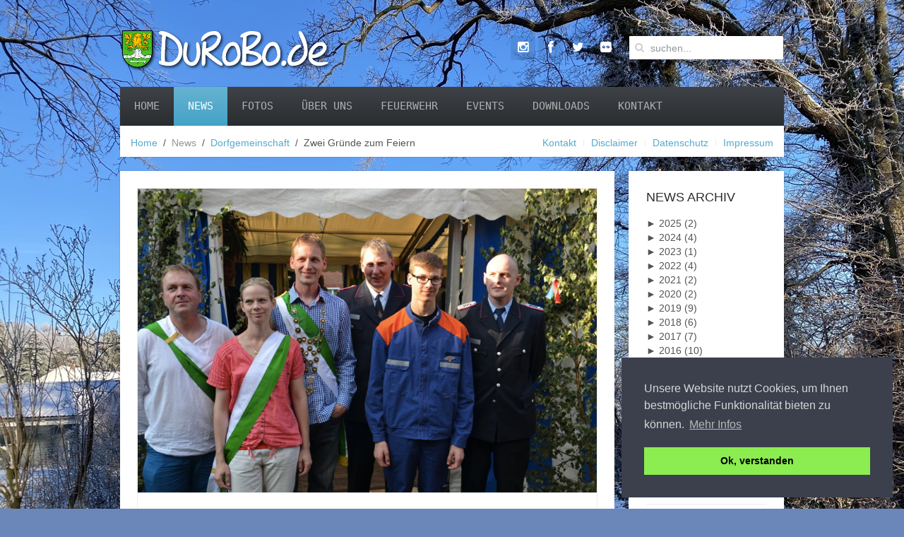

--- FILE ---
content_type: text/html; charset=utf-8
request_url: https://duden-rodenbostel-ibsingen.de/news/dorfgemeinschaft/170-zwei-gruende-zum-feiern
body_size: 9837
content:
<!DOCTYPE HTML>
<html lang="de-de" dir="ltr"  data-config='{"twitter":0,"plusone":0,"facebook":0,"style":"blue"}'>

<head>
<meta charset="utf-8">
<meta http-equiv="X-UA-Compatible" content="IE=edge">
<meta name="viewport" content="width=device-width, initial-scale=1">
  <base href="https://duden-rodenbostel-ibsingen.de/news/dorfgemeinschaft/170-zwei-gruende-zum-feiern" />
  <meta name="keywords" content="Schützenfest, Feuerwehr, Jubiläum, Dorfgemeinschaftshaus, Feuerwehrhaus" />
  <meta name="author" content="Rico Lautenschläger" />
  <title>Duden-Rodenbostel und Ibsingen - Zwei Gründe zum Feiern</title>
  <link href="https://duden-rodenbostel-ibsingen.de/component/search/?Itemid=353&amp;catid=16&amp;id=170&amp;format=opensearch" rel="search" title="Suchen Duden-Rodenbostel und Ibsingen" type="application/opensearchdescription+xml" />
  <link href="/templates/durobo/favicon.ico" rel="shortcut icon" type="image/vnd.microsoft.icon" />
  <link rel="stylesheet" href="/plugins/content/fonticons/assets/css/icomoon.css" type="text/css" />
  <link rel="stylesheet" href="/plugins/content/fonticons/assets/css/font-awesome.css" type="text/css" />
  <link rel="stylesheet" href="/plugins/content/fonticons/assets/css/entypo.css" type="text/css" />
  <link rel="stylesheet" href="/cache/widgetkit/widgetkit-59dd595c.css" type="text/css" />
  <link rel="stylesheet" href="/plugins/system/jcemediabox/css/jcemediabox.css?8cfa64e271ad662672a2c7924b73bad3" type="text/css" />
  <link rel="stylesheet" href="/plugins/system/jcemediabox/themes/standard/css/style.css?4973e4238fac8173c75c7426bd79411a" type="text/css" />
  <link rel="stylesheet" href="https://duden-rodenbostel-ibsingen.de/modules/mod_lca/assets/css/style.css" type="text/css" />
  <link rel="stylesheet" href="https://duden-rodenbostel-ibsingen.de/modules/mod_relateditems_xtd/assets/css/style.css" type="text/css" />
  <link rel="stylesheet" href="https://duden-rodenbostel-ibsingen.de/modules/mod_relateditems_xtd/assets/css/slideout.css" type="text/css" />
  <style type="text/css">
</style>
  <script src="/media/system/js/mootools-core.js" type="text/javascript"></script>
  <script src="/media/system/js/core.js" type="text/javascript"></script>
  <script src="/media/system/js/caption.js" type="text/javascript"></script>
  <script src="https://duden-rodenbostel-ibsingen.de/plugins/content/relateditemsxtd/assets/jquery.min.js" type="text/javascript"></script>
  <script src="/cache/widgetkit/widgetkit-d79615a0.js" type="text/javascript"></script>
  <script src="/plugins/system/jcemediabox/js/jcemediabox.js?528821fdbeff175de3123ff67bae847a" type="text/javascript"></script>
  <script src="/media/system/js/mootools-more.js" type="text/javascript"></script>
  <script src="https://duden-rodenbostel-ibsingen.de/modules/mod_lca/assets/js/lca.js" type="text/javascript"></script>
  <script type="text/javascript">
window.addEvent('load', function() {
				new JCaption('img.caption');
			});jQuery.noConflict();JCEMediaBox.init({popup:{width:"",height:"",legacy:0,lightbox:0,shadowbox:0,resize:1,icons:1,overlay:1,overlayopacity:0.8,overlaycolor:"#000000",fadespeed:500,scalespeed:500,hideobjects:0,scrolling:"fixed",close:2,labels:{'close':'Schließen','next':'Nächstes','previous':'Vorheriges','cancel':'Abbrechen','numbers':'{$current} von {$total}'},cookie_expiry:"",google_viewer:0,pdfjs:0},tooltip:{className:"tooltip",opacity:0.8,speed:150,position:"br",offsets:{x: 16, y: 16}},base:"/",imgpath:"plugins/system/jcemediabox/img",theme:"standard",themecustom:"",themepath:"plugins/system/jcemediabox/themes"});;LCA_IMG_EXPAND = "https://duden-rodenbostel-ibsingen.de/modules/mod_lca/assets/img/expand.png";
				LCA_IMG_COLLAPSE = "https://duden-rodenbostel-ibsingen.de/modules/mod_lca/assets/img/collapse.png";
				LCA_TEXT_EXPAND = "▼";
				LCA_TEXT_COLLAPSE = "►";
			jQuery.noConflict();
		jQuery(document).ready(function () {
		    jQuery(function() {
			jQuery(window).scroll(function(){
				var distanceTop = jQuery('#slidetag').offset().top - jQuery(window).height();

				if  (jQuery(window).scrollTop() > distanceTop)
					jQuery('#slidebox').animate({'right':'-0.1em'},300);
				else
					jQuery('#slidebox').stop(true).animate({'right':'-430px'},100);
			});
			jQuery('#slidebox .slideclose').bind('click',function(){
		            jQuery('#slidebox').stop(true).animate({'right':'-430px'},100, function(){
		                jQuery('#slidebox').remove();
		            });
		            return false;
			});
		    });
		});
	
		jQuery(document).ready(function(){
		jQuery('.relatedtabContents').hide();
		jQuery('.relatedtabContents:first').show();

		jQuery('#relatedTabsContainer ul li a').click(function(){

			var activeTab = jQuery(this).attr('href');
			jQuery('#relatedTabsContainer ul li a').removeClass('active');
			jQuery(this).addClass('active');
			jQuery('.relatedtabContents').hide();
			jQuery(activeTab).fadeIn();
		});
	});
	
  </script>
  <!--[if IE 8]>
<link rel="stylesheet" href="https://duden-rodenbostel-ibsingen.de/modules/mod_relateditems_xtd/assets/css/ie8.css" />
<![endif]-->
  <script type="text/javascript" src="https://duden-rodenbostel-ibsingen.de/modules/mod_bgmax/bgMax.min.js"></script><style type="text/css">body {background-color:#6B87B9 !important;}</style>

<link rel="apple-touch-icon-precomposed" href="/templates/durobo/apple_touch_icon.png">

<link rel="stylesheet" type="text/css" href="//cdnjs.cloudflare.com/ajax/libs/cookieconsent2/3.0.3/cookieconsent.min.css" />
<script src="//cdnjs.cloudflare.com/ajax/libs/cookieconsent2/3.0.3/cookieconsent.min.js"></script>
<script>
window.addEventListener("load", function(){
window.cookieconsent.initialise({
  "palette": {
    "popup": {
      "background": "#3c404d",
      "text": "#d6d6d6"
    },
    "button": {
      "background": "#8bed4f"
    }
  },
  "position": "bottom-right",
  "content": {
    "message": "Unsere Website nutzt Cookies, um Ihnen bestmögliche Funktionalität bieten zu können.",
    "dismiss": "Ok, verstanden",
    "link": "Mehr Infos",
    "href": "https://www.duden-rodenbostel-ibsingen.de/datenschutz"
  }
})});
</script>

<link rel="stylesheet" href="/templates/durobo/styles/blue/css/theme.css">
<link rel="stylesheet" href="/templates/durobo/css/custom.css">
<script src="/templates/durobo/warp/vendor/uikit/js/uikit.js"></script>
<script src="/templates/durobo/warp/js/social.js"></script>
<script src="/templates/durobo/js/theme.js"></script>
</head>

<body class="tm-sidebar-a-right tm-sidebars-1 tm-isblog  tm-content-boxed">

	<div class="tm-page-bg">

		<div class="uk-container uk-container-center">

			<div class="tm-container">

								<div class="tm-headerbar uk-clearfix uk-hidden-small">

										<a class="tm-logo" href="https://duden-rodenbostel-ibsingen.de">
	<img src="/images/logo-01.png" width="300" height="63" alt="home"><p id="slidetag">&nbsp;</p></a>
					
										<div class="tm-search uk-float-right">
						
<form id="search-40" class="uk-search" action="/news/dorfgemeinschaft" method="post" role="search" data-uk-search="{'source': '/component/search/?tmpl=raw&amp;type=json&amp;ordering=&amp;searchphrase=all', 'param': 'searchword', 'msgResultsHeader': 'Suchergebnis', 'msgMoreResults': 'Weitere Ergebnisse', 'msgNoResults': 'Nichts gefunden', flipDropdown: 1}">
	<input class="uk-search-field" type="search" name="searchword" placeholder="suchen...">
	<button class="uk-search-close" type="reset"></button>
	<input type="hidden" name="task"   value="search">
	<input type="hidden" name="option" value="com_search">
	<input type="hidden" name="Itemid" value="107">
</form>					</div>
					
					<div class="uk-panel">
	<div class="tm-social-icon-buttons">
  <a href="https://www.instagram.com/duroboinsta/" target="_blank" class="uk-icon-button uk-icon-instagram"></a>
  <a href="http://www.facebook.com/pages/Duden-Rodenbostel-und-Ibsingen/244251682264539" target="_blank" class="uk-icon-button uk-icon-facebook"></a>
  <a href="https://x.com/DuRoIbs" target="_blank" class="uk-icon-button uk-icon-twitter"></a>
  <a href="http://www.flickr.com/photos/duroibs" target="_blank" class="uk-icon-button uk-icon-flickr"></a>
</div></div>
				</div>
				
								<div class="tm-top-block tm-grid-block">

										<nav class="tm-navbar uk-navbar">

												<ul class="uk-navbar-nav uk-hidden-small"><li data-uk-dropdown="{}"><a href="/">Home</a></li><li class="uk-parent uk-active" data-uk-dropdown="{}"><a href="#">News</a>
<div class="uk-dropdown uk-dropdown-navbar uk-dropdown-width-1"><div class="uk-grid"><div class="uk-width-1-1"><ul class="uk-nav uk-nav-navbar"><li><a href="/news/alle-news">Alle News</a></li><li class="uk-active"><a href="/news/dorfgemeinschaft">Dorfgemeinschaft</a></li><li><a href="/news/feuerwehr">Feuerwehr</a></li><li><a href="/news/patenschaft">Patenschaft</a></li><li class="uk-nav-header">Externe Meldungen
</li><li><a href="/news/pressemeldungen">Pressemeldungen</a></li></ul></div></div></div></li><li class="uk-parent" data-uk-dropdown="{}"><a href="#">Fotos</a>
<div class="uk-dropdown uk-dropdown-navbar uk-dropdown-width-1"><div class="uk-grid"><div class="uk-width-1-1"><ul class="uk-nav uk-nav-navbar"><li><a href="/fotos/2025">Fotos aus 2025</a></li><li><a href="/fotos/2024">Fotos aus 2024</a></li><li><a href="/fotos/2023">Fotos aus 2023</a></li><li><a href="/fotos/2022">Fotos aus 2022</a></li><li><a href="/fotos/2021">Fotos aus 2021</a></li><li><a href="/fotos/2019">Fotos aus 2019</a></li><li><a href="/fotos/2018">Fotos aus 2018</a></li><li><a href="/fotos/2017">Fotos aus 2017</a></li><li><a href="/fotos/2016">Fotos aus 2016</a></li><li><a href="/fotos/2015">Fotos aus 2015</a></li><li><a href="/fotos/2014">Fotos aus 2014</a></li><li><a href="/fotos/2013">Fotos aus 2013</a></li><li><a href="/fotos/2012">Fotos aus 2012</a></li><li><a href="/fotos/2011">Fotos aus 2011</a></li></ul></div></div></div></li><li class="uk-parent" data-uk-dropdown="{}"><a href="/ueber-uns">Über uns</a><div class="uk-dropdown uk-dropdown-navbar uk-dropdown-width-1"><div class="uk-grid"><div class="uk-width-1-1"><ul class="uk-nav uk-nav-navbar"><li><a href="/ueber-uns?tab=Allgemeines">Allgemeines</a></li><li><a href="/ueber-uns?tab=Unsere Dorfchronik">Unsere Dorfchronik</a></li><li><a href="/ueber-uns?tab=Zahlen, Daten, Fakten">Zahlen, Daten, Fakten</a></li><li><a href="/ueber-uns?tab=DuRoIbs bei Wiki">DuRoIbs bei Wikipedia</a></li><li><a href="/ueber-uns/ueber-mich">Über mich</a></li></ul></div></div></div></li><li data-uk-dropdown="{}"><a href="/feuerwehr">Feuerwehr</a></li><li class="uk-parent" data-uk-dropdown="{}"><a href="/events">Events</a><div class="uk-dropdown uk-dropdown-navbar uk-dropdown-width-1"><div class="uk-grid"><div class="uk-width-1-1"><ul class="uk-nav uk-nav-navbar"><li><a href="/events/feuerwehr">Feuerwehr</a></li><li><a href="/events/dorfgemeinschaft">Dorfgemeinschaft</a></li><li><a href="/events/patenschaft">Patenschaft</a></li></ul></div></div></div></li><li class="uk-parent" data-uk-dropdown="{}"><a href="/downloads">Downloads</a><div class="uk-dropdown uk-dropdown-navbar uk-dropdown-width-1" style="width:250px;"><div class="uk-grid"><div class="uk-width-1-1"><ul class="uk-nav uk-nav-navbar"><li><a href="/downloads">Alle Downloads</a></li><li><a href="/downloads/feuerwehr-dienstplan-aktive">Feuerwehr-Dienstplan ''Aktive''</a></li></ul></div></div></div></li><li class="uk-parent" data-uk-dropdown="{}"><a href="/kontakt/email">Kontakt</a><div class="uk-dropdown uk-dropdown-navbar uk-dropdown-width-1"><div class="uk-grid"><div class="uk-width-1-1"><ul class="uk-nav uk-nav-navbar"><li><a href="/kontakt/email">Email</a></li><li><a href="/kontakt/gaestebuch">Gästebuch</a></li></ul></div></div></div></li></ul>						
												<a href="#offcanvas" class="uk-navbar-toggle uk-visible-small" data-uk-offcanvas></a>
						
												<div class="uk-navbar-content uk-navbar-center uk-visible-small"><a class="tm-logo-small" href="https://duden-rodenbostel-ibsingen.de">
	<img src="/images/yootheme/demo/default/logo_small_1.png" width="100" height="35" alt="Demo" class="uk-responsive-height"></a></div>
						
					</nav>
					
										<div class="tm-toolbar uk-clearfix uk-hidden-small">

												<div class="uk-float-left"><div class="uk-panel"><ul class="uk-breadcrumb"><li><a href="/">Home</a></li><li><span>News</span></li><li><a href="/news/dorfgemeinschaft">Dorfgemeinschaft</a></li><li class="uk-active"><span>Zwei Gründe zum Feiern</span></li></ul></div></div>
						
												<div class="uk-float-right"><div class="uk-panel"><ul class="uk-subnav uk-subnav-line"><li><a href="/kontakt/email">Kontakt</a></li><li><a href="/disclaimer">Disclaimer</a></li><li><a href="/datenschutz">Datenschutz</a></li><li><a href="/impressum">Impressum</a></li></ul></div></div>
						
					</div>
					
				</div>
				
				
				
								<div class="tm-middle uk-grid" data-uk-grid-match>

										<div class="tm-main uk-width-medium-3-4">

						
												<main class="tm-content">

							
							
<div id="system-message-container">
</div>
<article class="uk-article tm-article" data-permalink="http://duden-rodenbostel-ibsingen.de/news/dorfgemeinschaft/170-zwei-gruende-zum-feiern">

		<div class="tm-article-featured-image">
					<img src="/images/teaser/2015/teaser_sfest_2015.jpg" alt="">
			</div>
	
	<div class="tm-article-content  tm-article-date-true">

				<div class="tm-article-date">
			<span class="tm-article-date-day">05 Sep</span><span class="tm-article-date-year">2015</span>		</div>
		
				<h1 class="uk-article-title">
							Zwei Gründe zum Feiern					</h1>
		
		
				<p class="uk-article-meta">

			Verfasst von Rico Lautenschläger.
		</p>
		
		
		
		<div>
			

<p>Am vergangenen Samstag, den 29. August 2015 fand wohl einer der wichtigsten Events in diesem Jahr für unsere Dörfer statt. Denn in diesem Jahr wurde nicht nur unser Schützenfest gefeiert, sondern auch unser Jubiläum anlässlich des 75-jährigen Bestehens der freiwilligen Feuerwehr Duden-Rodenbostel und Ibsingen.</p>
<p>Da wir zu diesen Anlass sehr viele Gäste erwartet haben - insbesondere Kameraden unserer Nachbarfeuerwehren, Vertreter der Gemeinde und Presse - wurde in diesem Jahr ein besonders großes Zelt benötigt, das vor dem Dorfgemeinschaftshaus aufgebaut wurde.</p>
<p style="text-align: justify;"><img src="/images/teaser/2015/ehrungen_sfest_2015.jpg" alt="ehrungen sfest 2015" style="margin-right: 15px; margin-bottom: 15px; float: left;" />Ab 18 Uhr fand das gemeinsame Abendessen statt. Ortsbrandmeister Friedrich Koch gab dabei einen Einblick in die Historie der Feuerwehr unserer Dörfer und Gäste gratulierten der Feuerwehr und richteten Grußworte an die Anwesenden.</p>
<p>Danach wurde gemeinsam bis in die frühen Morgenstunden gefeiert und getanzt um dieses Event zu etwas ganz Besonderem in der Geschichte von Duden-Rodenbostel und Ibsingen zu machen.</p>
<p>An dieser Stelle auch einen Glückwunsch an die vom stellvertretenden Gemeindebrandmeister Jens Kahlmeyer geehrten Kameraden <span class="uk-text-success">Heinrich Meyer (für 50 Jahre Mitgliedschaft)</span> und <span class="uk-text-success">Hermann Drösemeier-Hasselbring (für 40 Jahre Mitgliedschaft)</span>.</p>
<p>Hier der Artikel aus dem <span style="font-variant: small-caps; color: #57a49a; font-weight: bold;">Wedemark Echo</span>  vom 02. September 2015:</p>
<div class="uk-alert" data-uk-alert=""><!-- START: Articles Anywhere --><!-- Begin Widget-Code --><div style="width: 505px; padding: 5px; font-family: Arial, 'Nimbus Sans L', sans-serif; font-size: 12px; color: #111111; background-color: #FFFFFF; border: 1px solid #BBBBBB; line-height: 15px; overflow: hidden;"><div style="line-height: 0; height: 0;"><script type="text/javascript" src="http://www.extra-verlag.de/widgetjs/"></script><script type="text/javascript">var gogol_gw = new gogol_widget();var gogol_rnd = 788184458;gogol_gw.setData("widget_width", "517");gogol_gw.setData("widget_colorBackground", "FFFFFF");gogol_gw.setData("widget_colorBorder", "BBBBBB");gogol_gw.setData("widget_colorFont", "111111");gogol_gw.setData("widget_type", "document");gogol_gw.setData("meta_document", "53633");gogol_gw.setBaseUrl("http://www.extra-verlag.de/widgetgeneration/");gogol_gw.setDiv("b9ca762c9e4ffd80b9f8f28fcf83fd27");top.gogol_gwObjects.push(gogol_gw);</script></div><div id="b9ca762c9e4ffd80b9f8f28fcf83fd27"><a style="color: #111111; font-weight: bold; text-decoration: underline; outline: none;" href="http://www.extra-verlag.de/wedemark/lokales/ein-dorf-feierte-gleich-aus-zwei-gruenden-d53633.html">Ein Dorf feierte gleich aus zwei Gründen</a></div></div><!-- Ende Widget-Code --> <p class="readmore"><a href="/news/pressemeldungen/169-ein-dorf-feierte-gleich-aus-zwei-gruenden">Weiterlesen: Ein Dorf feierte gleich aus zwei Gründen</a></p><!-- END: Articles Anywhere --></div>
<p>Hier der Artikel aus der <img src="/images/presselogo/haz_logo.gif" width="115" height="21" style="margin-top: -2px;"/> vom 01. September 2015:</p>
<div class="uk-alert" data-uk-alert=""><!-- START: Articles Anywhere --><img src="/images/presselogo/haz_logo.gif" alt="haz logo" /><br />
<h3>Zwei Dörfer - ein Fest: Dudenbostel und Rodenbostel haben gemeinsam ihr Schützen- und Erntefest gefeiert. Beim Festumzug ging es für die Einwohner zum neuen Schützenkönig Jan Gerd Rhenius.</h3>
 <p class="readmore"><a href="/news/pressemeldungen/168-staerkste-ortswehr-duden-rodenbostel-feiert">Weiterlesen: Stärkste Ortswehr: Duden-Rodenbostel feiert</a></p><!-- END: Articles Anywhere --></div><p id="slidetag">&nbsp;</p>		</div>

		
		
		
	</div>

	
	
</article>
						</main>
						
						
					</div>
					
		            		            		            		            		            <aside class="tm-sidebar-a uk-width-medium-1-4"><div class="uk-panel uk-panel-box uk-hidden-small"><h3 class="uk-panel-title">News Archiv</h3><ul class="lca"><li class="lca"><span onclick="lca.f(0,1)" class="lca"><span id="lca_0a_1">►</span> 2025</span> (2)<ul class="lca" id="lca_0_1" style="display: none"><li class="lca">• <a href="/news/dorfgemeinschaft/297-unser-laternenumzug-2025">Unser Laternenumzug 20…</a></li><li class="lca">• <a href="/news/feuerwehr/293-so-sehen-sieger-aus">"So sehen Sieger aus"</a></li></ul></li><li class="lca"><span onclick="lca.f(0,2)" class="lca"><span id="lca_0a_2">►</span> 2024</span> (4)<ul class="lca" id="lca_0_2" style="display: none"><li class="lca">• <a href="/news/dorfgemeinschaft/290-unser-laternenumzug-2024">Unser Laternenumzug 20…</a></li><li class="lca">• <a href="/news/dorfgemeinschaft/289-voll-auf-die-50">Voll auf die 50</a></li><li class="lca">• <a href="/news/feuerwehr/287-unser-umwelttag-2024">Unser Umwelttag 2024</a></li><li class="lca">• <a href="/news/patenschaft/285-s4-abteilung-holt-den-pokal">S4-Abteilung holt den …</a></li></ul></li><li class="lca"><span onclick="lca.f(0,3)" class="lca"><span id="lca_0a_3">►</span> 2023</span> (1)<ul class="lca" id="lca_0_3" style="display: none"><li class="lca">• <a href="/news/dorfgemeinschaft/282-unser-laternenumzug-2023">Unser Laternenumzug 20…</a></li></ul></li><li class="lca"><span onclick="lca.f(0,4)" class="lca"><span id="lca_0a_4">►</span> 2022</span> (4)<ul class="lca" id="lca_0_4" style="display: none"><li class="lca">• <a href="/news/dorfgemeinschaft/278-unser-laternenumzug-2022">Unser Laternenumzug 20…</a></li><li class="lca">• <a href="/news/dorfgemeinschaft/276-endlich-wieder-die-sau-rauslassen">Endlich wieder die Sau…</a></li><li class="lca">• <a href="/news/dorfgemeinschaft/272-unser-osterfeuer-2022">Unser Osterfeuer 2022</a></li><li class="lca">• <a href="/news/dorfgemeinschaft/270-umwelttag-2022">Wieder viele Teilnehme…</a></li></ul></li><li class="lca"><span onclick="lca.f(0,5)" class="lca"><span id="lca_0a_5">►</span> 2021</span> (2)<ul class="lca" id="lca_0_5" style="display: none"><li class="lca">• <a href="/news/dorfgemeinschaft/269-dienst-dlrg">Zusatzdienst mit der D…</a></li><li class="lca">• <a href="/news/dorfgemeinschaft/268-umwelttag-2021">Umwelttag ist großer …</a></li></ul></li><li class="lca"><span onclick="lca.f(0,6)" class="lca"><span id="lca_0a_6">►</span> 2020</span> (2)<ul class="lca" id="lca_0_6" style="display: none"><li class="lca">• <a href="/news/dorfgemeinschaft/263-schuetzenfest-faellt-aus">Schützenfest fällt a…</a></li><li class="lca">• <a href="/news/feuerwehr/258-jahreshauptversammlungen-2020">Jahreshauptversammlung…</a></li></ul></li><li class="lca"><span onclick="lca.f(0,7)" class="lca"><span id="lca_0a_7">►</span> 2019</span> (9)<ul class="lca" id="lca_0_7" style="display: none"><li class="lca">• <a href="/news/dorfgemeinschaft/257-weihnachtsreiten">Weihnachtsreiten</a></li><li class="lca">• <a href="/news/dorfgemeinschaft/254-mexikkanische-symbole-laden-zum-schuetzenfest-ein">Mexikkanische Symbole …</a></li><li class="lca">• <a href="/news/feuerwehr/251-duroibs-vorne-mit-dabei">DuRoIbs vorne mit dabe…</a></li><li class="lca">• <a href="/news/dorfgemeinschaft/247-unser-osterfeuer-2019">Unser Osterfeuer 2019</a></li><li class="lca">• <a href="/news/feuerwehr/249-einsatz-bei-flaechenbrand">Einsatz bei Flächenbr…</a></li><li class="lca">• <a href="/news/feuerwehr/245-feuerwehr-im-doppelten-einsatz">Feuerwehr im doppelten…</a></li><li class="lca">• <a href="/news/dorfgemeinschaft/244-aprilscherz-2">Aprilscherz</a></li><li class="lca">• <a href="/news/feuerwehr/242-feuerwehreinsatz-bei-sturm">Feuerwehreinsatz bei S…</a></li><li class="lca">• <a href="/news/feuerwehr/240-jahreshauptversammlungen-2019">Jahreshauptversammlung…</a></li></ul></li><li class="lca"><span onclick="lca.f(0,8)" class="lca"><span id="lca_0a_8">►</span> 2018</span> (6)<ul class="lca" id="lca_0_8" style="display: none"><li class="lca">• <a href="/news/dorfgemeinschaft/234-dromedar-kuendigt-schuetzenfest-an">Dromedar kündigt Sch�…</a></li><li class="lca">• <a href="/news/feuerwehr/231-zwei-gruppen-beim-wettkampf">Zwei Gruppen beim Wett…</a></li><li class="lca">• <a href="/news/dorfgemeinschaft/227-unser-osterfeuer-2018">Unser Osterfeuer 2018</a></li><li class="lca">• <a href="/news/feuerwehr/225-unser-umwelttag-2018">Unser Umwelttag 2018</a></li><li class="lca">• <a href="/news/feuerwehr/223-jahreshauptversammlungen-2018">Jahreshauptversammlung…</a></li><li class="lca">• <a href="/news/feuerwehr/220-1-alarmierung-in-der-neujahrsnacht">1. Alarmierung in der …</a></li></ul></li><li class="lca"><span onclick="lca.f(0,9)" class="lca"><span id="lca_0a_9">►</span> 2017</span> (7)<ul class="lca" id="lca_0_9" style="display: none"><li class="lca">• <a href="/news/feuerwehr/218-pkw-brand-in-rodenbostel">PKW-Brand in Rodenbost…</a></li><li class="lca">• <a href="/news/patenschaft/216-50-jahre-patenschaft">50 Jahre Patenschaft</a></li><li class="lca">• <a href="/news/feuerwehr/212-erneut-tolles-ergebnis">Erneut tolles Ergebnis</a></li><li class="lca">• <a href="/news/dorfgemeinschaft/208-unsere-strohfigur-2017">Unsere Strohfigur 2017</a></li><li class="lca">• <a href="/news/feuerwehr/206-unser-umwelttag-2017">Unser Umwelttag 2017</a></li><li class="lca">• <a href="/news/feuerwehr/202-koch-bleibt-ortsbrandmeister">Koch bleibt Ortsbrandm…</a></li><li class="lca">• <a href="/news/feuerwehr/201-rauchmelder-sorgte-fuer-alarmierung">Rauchmelder sorgte fü…</a></li></ul></li><li class="lca"><span onclick="lca.f(0,10)" class="lca"><span id="lca_0a_10">►</span> 2016</span> (10)<ul class="lca" id="lca_0_10" style="display: none"><li class="lca">• <a href="/news/feuerwehr/200-einsatz-nach-verkehrsunfall">Einsatz nach Verkehrsu…</a></li><li class="lca">• <a href="/news/feuerwehr/199-8-platz-in-bilm">8. Platz in Bilm</a></li><li class="lca">• <a href="/news/dorfgemeinschaft/197-neubuerger-sind-majestaeten">Neubürger sind Majest…</a></li><li class="lca">• <a href="/news/feuerwehr/194-4-platz-ist-ein-super-ergebnis">4. Platz ist ein Super…</a></li><li class="lca">• <a href="/news/dorfgemeinschaft/193-dabeisein-ist-alles">Dabeisein ist alles!</a></li><li class="lca">• <a href="/news/feuerwehr/188-3-platz-der-jugendfeuerwehr">3. Platz der Jugendfeu…</a></li><li class="lca">• <a href="/news/feuerwehr/186-unser-umwelttag-2016">Unser Umwelttag 2016</a></li><li class="lca">• <a href="/news/feuerwehr/184-jahreshauptversammlungen-2016">Jahreshauptversammlung…</a></li><li class="lca">• <a href="/news/dorfgemeinschaft/181-gelbe-saecke-werden-frueher-geholt">Gelbe Säcke werden fr…</a></li><li class="lca">• <a href="/news/dorfgemeinschaft/179-es-geschah-am-hellichten-tag">"Es geschah am hellich…</a></li></ul></li><li class="lca"><span onclick="lca.f(0,11)" class="lca"><span id="lca_0a_11">►</span> 2015</span> (14)<ul class="lca" id="lca_0_11" style="display: none"><li class="lca">• <a href="/news/feuerwehr/174-feuerwehr-steht-fuer-brautpaar-spalier">Feuerwehr steht für B…</a></li><li class="lca">• <a href="/news/feuerwehr/172-ein-knoten-stoppt-wettkampfgruppe-in-bilm">Ein Knoten stoppt Wett…</a></li><li class="lca">• <a href="/news/dorfgemeinschaft/170-zwei-gruende-zum-feiern">Zwei Gründe zum Feier…</a></li><li class="lca">• <a href="/news/dorfgemeinschaft/166-ein-wolf-ist-unsere-strohfigur-2015">Ein Wolf ist unsere St…</a></li><li class="lca">• <a href="/news/feuerwehr/163-zwei-feuerwehreinsaetze-in-kurzer-zeit">Zwei Feuerwehreinsätz…</a></li><li class="lca">• <a href="/news/feuerwehr/162-feuerwehrwettkaempfe-in-rodenbostel">Feuerwehrwettkämpfe i…</a></li><li class="lca">• <a href="/news/dorfgemeinschaft/159-andrang-beim-erdbeerfest">Andrang beim Erdbeerfe…</a></li><li class="lca">• <a href="/news/dorfgemeinschaft/156-unser-osterfeuer-2015">Unser Osterfeuer 2015</a></li><li class="lca">• <a href="/news/dorfgemeinschaft/154-aprilscherz">Aprilscherz</a></li><li class="lca">• <a href="/news/dorfgemeinschaft/153-woelfe-in-duroibs-gesichtet">Wölfe in DuRoIbs gesi…</a></li><li class="lca">• <a href="/news/dorfgemeinschaft/152-sturmschaden-in-rodenbostel">Sturmschaden in Rodenb…</a></li><li class="lca">• <a href="/news/feuerwehr/150-unser-umwelttag-2015">Unser Umwelttag 2015</a></li><li class="lca">• <a href="/news/feuerwehr/148-jahreshauptversammlungen-2015">Jahreshauptversammlung…</a></li><li class="lca">• <a href="/news/patenschaft/146-pokal-bleibt-bei-s4-abteilung">Pokal bleibt bei S4-Ab…</a></li></ul></li><li class="lca"><span onclick="lca.f(0,12)" class="lca"><span id="lca_0a_12">►</span> 2014</span> (8)<ul class="lca" id="lca_0_12" style="display: none"><li class="lca">• <a href="/news/feuerwehr/138-feuerwehr-ausbildung-licht">Feuerwehr Ausbildung '…</a></li><li class="lca">• <a href="/news/dorfgemeinschaft/132-unser-schuetzenfest-2014">Unser Schützenfest 20…</a></li><li class="lca">• <a href="/news/dorfgemeinschaft/128-unsere-strohfigur-2014">Unsere Strohfigur 2014</a></li><li class="lca">• <a href="/news/feuerwehr/8-4-platz-bei-eimerfestspielen">4. Platz bei Eimerfest…</a></li><li class="lca">• <a href="/news/dorfgemeinschaft/33-osterfeuer-2014">Osterfeuer 2014</a></li><li class="lca">• <a href="/news/dorfgemeinschaft/36-rasenmaehertrecker-uebergeben">Rasenmähertrecker üb…</a></li><li class="lca">• <a href="/news/feuerwehr/44-umwelttag-2014">Umwelttag 2014</a></li><li class="lca">• <a href="/news/feuerwehr/50-fw-jahreshauptversammlung-2014">Jahreshauptversammlung…</a></li></ul></li><li class="lca"><span onclick="lca.f(0,13)" class="lca"><span id="lca_0a_13">►</span> 2013</span> (10)<ul class="lca" id="lca_0_13" style="display: none"><li class="lca">• <a href="/news/feuerwehr/52-brand-in-rodenbostel">Brand in Rodenbostel</a></li><li class="lca">• <a href="/news/dorfgemeinschaft/56-10-000-besucher-beim-kochfest">10.000 Besucher beim K…</a></li><li class="lca">• <a href="/news/dorfgemeinschaft/59-unser-schuetzenfest-2013">Unser Schützenfest 20…</a></li><li class="lca">• <a href="/news/dorfgemeinschaft/64-doerfergemeinschaft-bindet-erntekrone">Dörfergemeinschaft bi…</a></li><li class="lca">• <a href="/news/dorfgemeinschaft/66-strohfigur-fuer-das-schuetzenfest-steht">Strohfigur für das Sc…</a></li><li class="lca">• <a href="/news/feuerwehr/70-platz-6-bei-eimerfestspielen">Platz 6. bei Eimerfest…</a></li><li class="lca">• <a href="/news/dorfgemeinschaft/72-restaurierte-bank-steht-wieder">Restaurierte Bank steh…</a></li><li class="lca">• <a href="/news/dorfgemeinschaft/74-jugendfeuerwehr-verteilte-ostergruesse">Jugendfeuerwehr vertei…</a></li><li class="lca">• <a href="/news/feuerwehr/75-unsere-jahreshauptversammlungen">Unsere Jahreshauptvers…</a></li><li class="lca">• <a href="/news/dorfgemeinschaft/78-einweihung-denkmal-fuer-kinderrechte">Einweihung Denkmal fü…</a></li></ul></li><li class="lca"><span onclick="lca.f(0,14)" class="lca"><span id="lca_0a_14">►</span> 2012</span> (10)<ul class="lca" id="lca_0_14" style="display: none"><li class="lca">• <a href="/news/dorfgemeinschaft/82-schlachtefest-2012">Schlachtefest 2012</a></li><li class="lca">• <a href="/news/dorfgemeinschaft/84-schuetzenfest-2012">Schützenfest 2012</a></li><li class="lca">• <a href="/news/dorfgemeinschaft/86-strohfigur-am-goldenen-dreieck-2012">Strohfigur am ''Golden…</a></li><li class="lca">• <a href="/news/dorfgemeinschaft/88-hofflohmarkt-bei-henneickes">Hofflohmarkt bei Henne…</a></li><li class="lca">• <a href="/news/dorfgemeinschaft/90-osterfeuer-2012">Osterfeuer 2012</a></li><li class="lca">• <a href="/news/dorfgemeinschaft/92-umwelttag-2012">Umwelttag 2012</a></li><li class="lca">• <a href="/news/feuerwehr/95-ereignisreiche-hauptversammlungen">Ereignisreiche Hauptve…</a></li><li class="lca">• <a href="/news/feuerwehr/97-feuerwehr-probt-eisrettung">Feuerwehr probt Eisret…</a></li><li class="lca">• <a href="/news/patenschaft/98-neujahrsempfang-patenschaft">Neujahrsempfang Patens…</a></li><li class="lca">• <a href="/news/feuerwehr/100-feuer-im-kieswerk">Feuer im Kieswerk</a></li></ul></li><li class="lca"><span onclick="lca.f(0,15)" class="lca"><span id="lca_0a_15">►</span> 2011</span> (5)<ul class="lca" id="lca_0_15" style="display: none"><li class="lca">• <a href="/news/dorfgemeinschaft/102-ibsingen-hat-jetzt-vdsl">Ibsingen hat jetzt VDS…</a></li><li class="lca">• <a href="/news/dorfgemeinschaft/106-gute-stimmung-und-volles-haus">Gute Stimmung und voll…</a></li><li class="lca">• <a href="/news/dorfgemeinschaft/108-artikel-im-wedemagazin">Artikel im Wedemagazin</a></li><li class="lca">• <a href="/news/dorfgemeinschaft/41-strohfigur-am-goldenen-dreieck">Strohfigur am ''Golden…</a></li><li class="lca">• <a href="/news/dorfgemeinschaft/39-dsl-ausbau-schneller-als-erwartet">DSL-Ausbau schneller a…</a></li></ul></li></ul>
<script type="text/javascript">
lca.onLoad(function() {

});
</script>
</div>
<div class="uk-panel uk-panel-header uk-hidden-small"><h3 class="uk-panel-title">Navigation</h3><ul class="uk-nav uk-nav-parent-icon uk-nav-side" data-uk-nav="{}"><li><a href="/news/alle-news">Alle News</a></li><li class="uk-active"><a href="/news/dorfgemeinschaft">Dorfgemeinschaft</a></li><li><a href="/news/feuerwehr">Feuerwehr</a></li><li><a href="/news/patenschaft">Patenschaft</a></li><li class="uk-nav-header">Externe Meldungen
</li><li><a href="/news/pressemeldungen">Pressemeldungen</a></li></ul></div></aside>
		            		            
				</div>
				
				
								<div class="tm-block-bottom">

					
										<section class="tm-bottom-c uk-grid tm-grid-block" data-uk-grid-match="{target:'> div > .uk-panel'}">
<div class="uk-width-1-1"><div class="uk-panel">
	<div class="uk-grid">
<div class="uk-width-1-1 uk-width-medium-2-3">
<ul class="uk-subnav uk-subnav-line tm-subnav">
<li><a href="/kontakt/email">Kontakt</a></li>
<li><a href="/disclaimer">Disclaimer</a></li>
<li><a href="/datenschutz">Datenschutz</a></li>
<li><a href="/impressum">Impressum</a></li>
</ul>
</div>
<div class="uk-width-1-1 uk-width-medium-1-3">
<ul class="uk-float-right tm-social-icons">
<li><a href="https://www.instagram.com/duroboinsta/" target="_blank"><i class="uk-icon-instagram"></i></a></li>  
<li><a href="http://www.facebook.com/pages/Duden-Rodenbostel-und-Ibsingen/244251682264539" target="_blank"><i class="uk-icon-facebook"></i></a></li>
<li><a href="https://x.com/DuRoIbs" target="_blank"><i class="uk-icon-twitter"></i></a></li>
<li><a href="http://www.flickr.com/photos/duroibs" target="_blank"><i class="uk-icon-flickr"></i></a></li>
</ul>
</div>
</div></div></div>
</section>
					
										<footer class="tm-footer">

												<a class="tm-totop-scroller" data-uk-smooth-scroll href="#"></a>
						
						<div class="uk-panel .uk-hidden-small">
<div id="slidebox" class="brightbg ac acimage-left image-border-light" style="width:350px;height:150px;right:-390px;" >

	<div id="relatedTabsContainer" class="relatedTabs" style="text-align: left;">
	
	<span>Verwandte Artikel</span>
	<a href='#' class='slideclose'>x</a>
	
			<ul class="relatedTabsNav">
					<li><a href="#tab1" class="active">1</a></li>
					<li><a href="#tab2" >2</a></li>
					<li><a href="#tab3" >3</a></li>
					<li><a href="#tab4" >4</a></li>
					<li><a href="#tab5" >5</a></li>
				</ul>
	
		
		<div id="tab1"  class="relatedtabContents"  >
			
						<a href="/news/dorfgemeinschaft">
				<h6 class="cat" property="genre" > In der Kategorie: Dorfgemeinschaft </h6>
			</a>
			
												<div class="image-feat">
						<a href="/news/dorfgemeinschaft/297-unser-laternenumzug-2025">						
												<img src="/images/relateditemsxtd/f4f2d6c1505e959b30a289e8dd799d77.jpg" alt="" title="" />
						
						</a>					</div>
							
			<header>

			
							<h5 class="title" property="genre"><a href="/news/dorfgemeinschaft/297-unser-laternenumzug-2025">Unser Laternenumzug 2025</a></h5>
			
			
			</header>

						<div class="content" property="articleBody"><p>Es ist inzwischen eine schöne Tradition geworden, dass die Feuerwehr Duden-Rodenbostel Ende...</p></div>
						
        	
		</div>
        
    	
		<div id="tab2"  class="relatedtabContents"  >
			
						<a href="/news/feuerwehr">
				<h6 class="cat" property="genre" > In der Kategorie: Feuerwehr </h6>
			</a>
			
												<div class="image-feat">
						<a href="/news/feuerwehr/293-so-sehen-sieger-aus">						
												<img src="/images/relateditemsxtd/4a4f657e103281034177533cce506c42.jpg" alt="" title="" />
						
						</a>					</div>
							
			<header>

			
							<h5 class="title" property="genre"><a href="/news/feuerwehr/293-so-sehen-sieger-aus">&quot;So sehen Sieger aus&quot;</a></h5>
			
			
			</header>

						<div class="content" property="articleBody"><p>Vor 10 Jahren war Duden-Rodenbostel das letzte Mal Austragungsort der Feuerwehrwettkämpfe in der...</p></div>
						
        	
		</div>
        
    	
		<div id="tab3"  class="relatedtabContents"  >
			
						<a href="/news/dorfgemeinschaft">
				<h6 class="cat" property="genre" > In der Kategorie: Dorfgemeinschaft </h6>
			</a>
			
												<div class="image-feat">
						<a href="/news/dorfgemeinschaft/290-unser-laternenumzug-2024">						
												<img src="/images/relateditemsxtd/dcedeba4af3334cc825b49fa2086d170.jpg" alt="" title="" />
						
						</a>					</div>
							
			<header>

			
							<h5 class="title" property="genre"><a href="/news/dorfgemeinschaft/290-unser-laternenumzug-2024">Unser Laternenumzug 2024</a></h5>
			
			
			</header>

						<div class="content" property="articleBody"><p>Wie schon im vergangenen Jahr, hatte die Feuerwehr auch an diesem 30. Oktober die...</p></div>
						
        	
		</div>
        
    	
		<div id="tab4"  class="relatedtabContents"  >
			
						<a href="/news/dorfgemeinschaft">
				<h6 class="cat" property="genre" > In der Kategorie: Dorfgemeinschaft </h6>
			</a>
			
												<div class="image-feat">
						<a href="/news/dorfgemeinschaft/289-voll-auf-die-50">						
												<img src="/images/relateditemsxtd/a727a0039732ec29d3784c29206b74f4.jpg" alt="" title="" />
						
						</a>					</div>
							
			<header>

			
							<h5 class="title" property="genre"><a href="/news/dorfgemeinschaft/289-voll-auf-die-50">Voll auf die 50</a></h5>
			
			
			</header>

						<div class="content" property="articleBody"><p>Ohne Schützenverein: Elne kleine Dörfergemeinschaft organisiert das Schützenfest in...</p></div>
						
        	
		</div>
        
    	
		<div id="tab5"  class="relatedtabContents"  >
			
						<a href="/news/feuerwehr">
				<h6 class="cat" property="genre" > In der Kategorie: Feuerwehr </h6>
			</a>
			
												<div class="image-feat">
						<a href="/news/feuerwehr/287-unser-umwelttag-2024">						
												<img src="/images/relateditemsxtd/0300aeb5b3af4b944ed8f2ece35413e1.jpg" alt="" title="" />
						
						</a>					</div>
							
			<header>

			
							<h5 class="title" property="genre"><a href="/news/feuerwehr/287-unser-umwelttag-2024">Unser Umwelttag 2024</a></h5>
			
			
			</header>

						<div class="content" property="articleBody"><p>Am Samstag, den 17.03.2024 waren die Duden-Rodenbostler eingeladen um beim alljährlichen...</p></div>
						
        	
		</div>
        
    	</div>
<!-- related items with thumbnail just another freebie from templateplazza.com -->
</div></div>
<div class="uk-panel">
	Design by R. Lautenschläger <br class="uk-hidden-large uk-hidden-medium">- Copyright &copy;  
2026 
 <a href="/index.php" target="_self">www.durobo.de</a><p id="slidetag">&nbsp;</p></div><script type="text/javascript">bgMax.init("https://duden-rodenbostel-ibsingen.de/images/bgmax/winter/IMG_4911.jpg", {position:"fixed",fadeAfter:150,fadeOptions:{duration:700,frameRate:30}});</script>                
					</footer>
					
				</div>
				
			</div>

		</div>

	</div>

	
		<div id="offcanvas" class="uk-offcanvas">
		<div class="uk-offcanvas-bar"><ul class="uk-nav uk-nav-offcanvas"><li><a href="/">Home</a></li><li class="uk-parent uk-active"><a href="#">News</a>
<ul class="uk-nav-sub"><li><a href="/news/alle-news">Alle News</a></li><li class="uk-active"><a href="/news/dorfgemeinschaft">Dorfgemeinschaft</a></li><li><a href="/news/feuerwehr">Feuerwehr</a></li><li><a href="/news/patenschaft">Patenschaft</a></li><li><a href="#">Externe Meldungen</a>
</li><li><a href="/news/pressemeldungen">Pressemeldungen</a></li></ul></li><li class="uk-parent"><a href="#">Fotos</a>
<ul class="uk-nav-sub"><li><a href="/fotos/2025">Fotos aus 2025</a></li><li><a href="/fotos/2024">Fotos aus 2024</a></li><li><a href="/fotos/2023">Fotos aus 2023</a></li><li><a href="/fotos/2022">Fotos aus 2022</a></li><li><a href="/fotos/2021">Fotos aus 2021</a></li><li><a href="/fotos/2019">Fotos aus 2019</a></li><li><a href="/fotos/2018">Fotos aus 2018</a></li><li><a href="/fotos/2017">Fotos aus 2017</a></li><li><a href="/fotos/2016">Fotos aus 2016</a></li><li><a href="/fotos/2015">Fotos aus 2015</a></li><li><a href="/fotos/2014">Fotos aus 2014</a></li><li><a href="/fotos/2013">Fotos aus 2013</a></li><li><a href="/fotos/2012">Fotos aus 2012</a></li><li><a href="/fotos/2011">Fotos aus 2011</a></li></ul></li><li class="uk-parent"><a href="/ueber-uns">Über uns</a><ul class="uk-nav-sub"><li><a href="/ueber-uns?tab=Allgemeines">Allgemeines</a></li><li><a href="/ueber-uns?tab=Unsere Dorfchronik">Unsere Dorfchronik</a></li><li><a href="/ueber-uns?tab=Zahlen, Daten, Fakten">Zahlen, Daten, Fakten</a></li><li><a href="/ueber-uns?tab=DuRoIbs bei Wiki">DuRoIbs bei Wikipedia</a></li><li><a href="/ueber-uns/ueber-mich">Über mich</a></li></ul></li><li><a href="/feuerwehr">Feuerwehr</a></li><li class="uk-parent"><a href="/events">Events</a><ul class="uk-nav-sub"><li><a href="/events/feuerwehr">Feuerwehr</a></li><li><a href="/events/dorfgemeinschaft">Dorfgemeinschaft</a></li><li><a href="/events/patenschaft">Patenschaft</a></li></ul></li><li class="uk-parent"><a href="/downloads">Downloads</a><ul class="uk-nav-sub"><li><a href="/downloads">Alle Downloads</a></li><li><a href="/downloads/feuerwehr-dienstplan-aktive">Feuerwehr-Dienstplan ''Aktive''</a></li></ul></li><li class="uk-parent"><a href="/kontakt/email">Kontakt</a><ul class="uk-nav-sub"><li><a href="/kontakt/email">Email</a></li><li><a href="/kontakt/gaestebuch">Gästebuch</a></li></ul></li></ul></div>
	</div>
	
</body>
</html>

--- FILE ---
content_type: text/css
request_url: https://duden-rodenbostel-ibsingen.de/modules/mod_lca/assets/css/style.css
body_size: 229
content:
li.lca {
	display:block;
	padding:0 0 0 5px;
	margin:0;
	background:transparent none !important
}
ul.lca {
	padding: 0 !important;
	margin: 3px 0 !important
}
span.lca {
	cursor:pointer;
	-moz-user-select: -moz-none;
	-khtml-user-select: none;
	-webkit-user-select: none;
	-ms-user-select: none;
	user-select: none;
	margin-left: -5px;
}
span.lca span {
	font-family: arial
}
img.lca {
	border:0;
	padding:0
}

--- FILE ---
content_type: text/css
request_url: https://duden-rodenbostel-ibsingen.de/modules/mod_relateditems_xtd/assets/css/style.css
body_size: 2073
content:
/* =============================================================================
   Base CSS (Article Containers)
   ========================================================================== */

/* {-webkit-box-sizing: border-box; -moz-box-sizing: border-box; box-sizing: border-box;} */
.ac * {-webkit-box-sizing: border-box; -moz-box-sizing: border-box; box-sizing: border-box;} 
img {-webkit-box-sizing: content-box; -moz-box-sizing: content-box; box-sizing: content-box;}
.ac p {font-weight: normal; line-height: 1.5; margin-bottom: 8px; }
.ac h1, .ac h2, .ac h3, .ac h4, .ac h5, .ac h6 {font-weight: bold!important; color: #333; text-rendering: optimizeLegibility; line-height: 1.1; margin: 14px 0!important; padding: 0 0 5px 0!important}
.ac h1 {font-size: 36px!important; }
.ac h2 {font-size: 22px!important; }
.ac h3 {font-size: 20px!important; }
.ac h4 {font-size: 18px!important; }
.ac h5 {font-size: 16px!important; }
.ac h6 {font-size: 14px!important; }
em, i {font-style: italic; line-height: inherit;}
strong, b {font-weight: bold; line-height: inherit;}
/* Container */
.ac { overflow: auto; padding: 10px 0; }
.ac a {text-decoration: none;}
.ac a:hover {background: none!important; }
.ac > * { float: left; padding: 0!important; margin-bottom: 1em; }
.ac article {padding: 0 10px!important;}
/* Category */
.ac .cat { text-transform: uppercase; border-bottom: 1px solid #ddd; margin: 0 0 10px 0!important; padding-bottom: 3px; color: #666; }
/* OVERRIDE */
.ac .cat { text-transform: none; border-bottom: 1px solid #ddd; margin: 0 0 10px 0!important; padding-bottom: 3px; color: #666; }

/* Headings, Paragraphs etc */
.ac header h2, .ac header h3, .ac header h4, .ac header h5, .ac header h6 { margin: 0 0 5px 0 !important; }
.ac h2.title, .ac h3.title, .ac h4.title, .ac h5.title, .ac h6.title, 
.ac h2.title a, .ac h3.title a, .ac h4.title a, .ac h5.title a, .ac h6.title a { color: #49AFCD!important; }
.ac h2.title:hover, .ac h3.title:hover, .ac h4.title:hover, .ac h5.title:hover, .ac h6.title:hover { color: #666!important; }
.ac p { text-align: justify!important; }.ac.three-column p { text-align: left!important; }
.ac p, .ac table, .ac blockquote, .ac ul, .ac ol { overflow: hidden; }
/* Featured Image and Captions */
.ac.acimage-right .image-feat { position: relative; float: right; margin: 0 0 5px 15px; }
.ac .image-feat { position: relative; float: left; margin: 0 15px 5px 0; }
.ac .image-feat p.caption { color: #999; line-height: 1.1; font-size: 11px; font-size: 1.1rem; padding: 4px 0 0 2px; margin: 0; }
.ac .image-feat a img { -webkit-transition-duration: 0.4s;-moz-transition-duration: 0.4s;-o-transition-duration: 0.4s; max-width: 100% !important; }
.ac .image-feat a img:hover { -webkit-box-shadow: 0px 0px 3px #bcbcbc; -moz-box-shadow: 0px 0px 3px #bcbcbc; box-shadow: 0px 0px 3px #bcbcbc; }
.ac header + .image-feat { padding-top: 5px; }
/* Meta Data */
.ac .meta { margin: 0!important; padding: 0 0 2px 0!important; line-height: 1.4!important; }
.ac .meta li { float: left!important; font-size: 85%!important; color: #777!important; list-style: none; }
.ac footer .meta { margin-bottom: 8px!important; }
.ac.image-banner .meta, .ac > * > header:first-child .meta, .ac footer .meta { width: 100%!important; display: inline-block !important; }
.ac.image-banner .meta li, .ac > * > header:first-child .meta li, .ac footer .meta li { float: left!important; }
.ac .meta li, .ac > * > header:first-child .meta li, .ac footer .meta li  { border-left: 1px solid #ccc!important; padding-left: 6px!important; margin-right: 6px!important; }
.ac .meta li:first-child, .ac > * > header:first-child .meta li:first-child, .ac footer .meta li:first-child { border: none!important; padding-left: 0!important; }
/* Read More links and Buttons */
.ac .rm { display: block; font-size: 85%; /*font-size: 1.3rem;*/ margin-bottom: 5px; }
.ac .rm:after { content: " \00bb"; font-size: 85%; /*font-size: 1.4rem;*/ }.ac .rm:after:hover { text-decoration: none;}
.ac button.rm { padding: 3px 6px; background: #49AFCD; color: white; text-decoration: none; -webkit-border-radius: 3px; -moz-border-radius:3px; border-radius:3px; } .ac button.rm:hover { background: #000; }
.ac h3.title a:hover { color: #666!important; }
/* Social Media */
.ac .social-media { margin: 2px 0 4px 0; }
/* Articles can contain further images, floated using .align-left and .align-right */
.ac .content img.align-left { float: left; margin: 5px 15px 3px 0!important; vertical-align: top; }
.ac .content img.align-right { float: right; margin: 5px 0 3px 15px!important; vertical-align: top; }

/* =============================================================================
   Add-on Classes (Article Containers)
   ========================================================================== */

/* Sidebars */
.ac.sidebar > * { width: 100% !important; border-left: none !important; border-bottom: 1px dotted #ddd !important; }.ac.sidebar p { overflow: visible; }.ac.sidebar footer { margin-left: 0 !important; }.ac.sidebar > *:last-child { border-bottom: none !important; }
/* Detail View */
.ac.detail footer { margin-left: 0 !important; }.ac.detail p, .ac.detail table, .ac.detail blockquote, .ac.detail ul, .ac.detail ol { overflow: visible; }
/* Columns and Thumb Layouts */
.ac.thumb h2.title, .ac.thumb h3.title, .ac.thumb h4.title, .ac.thumb h5.title, .ac.thumb h6.title, .ac.thumb header > a { color: #333; }
.ac.two-column > *, .ac.three-column > *, .ac.thumb > *, .ac.thumb.image-banner > * { border-left: 1px dotted #ddd; border-bottom: 0; }
.ac.two-column > * { width: 50%; } .ac.three-column > *, .ac.thumb > * { width: 33%; } .ac.thumb.image-banner > * { width: 20%; padding: 0 15px 10px 15px; }
.ac.two-column > *:nth-child(2n+1), .ac.three-column > *:nth-child(3n+1), .ac.thumb.image-none > *:nth-child(3n+1), .ac.thumb.acimage-left > *:nth-child(3n+1), .ac.thumb.image-banner > *:nth-child(5n+1) { clear: left; border-left: 0; padding-left: 0; }
.ac.detail.two-column > *, .ac.detail.three-column > * { width: 100%; border: none; }
.ac.three-column p { overflow: visible; }.ac.three-column footer { margin-left: 0 !important; }
.ac.detail.two-column .content, .ac.detail.three-column .content { -webkit-column-rule: 1px dotted #ddd; -moz-column-rule: 1px dotted #ddd; column-rule: 1px dotted #ddd; -webkit-column-gap: 30px; -moz-column-gap: 30px; column-gap: 30px;}
.ac.detail.two-column .content { -webkit-column-count: 2; -moz-column-count: 2; column-count: 2; }.ac.detail.three-column .content { -webkit-column-count: 3; -moz-column-count: 3; column-count: 3; }
@media only screen and (max-width: 60em) {
    .ac.two-column p { overflow: visible; }
    .ac.three-column > *, .ac.thumb > * { width: 50%; }.ac.thumb.image-banner > * { width: 33%; }
    .ac.three-column > *:nth-child(3n+1), .ac.thumb.image-none > *:nth-child(3n+1), .ac.thumb.image-left > *:nth-child(3n+1), .ac.thumb.image-banner > *:nth-child(5n+1) { clear: none; border-left: 1px dotted #ddd; }
    .ac.three-column > *:nth-child(2n+1), .ac.thumb.image-none > *:nth-child(2n+1), .ac.thumb.image-left > *:nth-child(2n+1), .ac.thumb.image-banner > *:nth-child(3n+1) { clear: left; border-left: 0; }
    .ac.detail.three-column .content { -webkit-column-count: 2; -moz-column-count: 2; column-count: 2; }
}
@media only screen and (max-width: 30em) {
    .ac p { overflow: visible; }.ac footer { margin-left: 0 !important; }
    .ac.two-column > *, .ac.three-column > *, .ac.thumb > *, .ac.thumb.image-banner > * { width: 100%; clear: none; border-left: 0; }
    .ac.detail.two-column .content, .ac.detail.three-column .content { -webkit-column-count: 1; -moz-column-count: 1; column-count: 1; }
}
/* Image Location */
.ac.image-banner > * { padding-bottom: 5px; }.ac.image-banner .image-feat {position: relative; margin-bottom: 10px; display: block; float: none; width: 100% !important;}
/* Image Border */
.ac.image-border-light .image-feat img { padding: 3px; margin: 0; border: 1px solid #eee; }
.ac.image-border-dark .image-feat img { padding: 0; margin: 0; border: 3px solid #999; }

/* hack for loadposition */
.item-page .ac h2.title, .ac h3.title, .ac h4.title, .ac h5.title, .ac h6.title, 
.item-page .ac h2.title a, .ac h3.title a, .ac h4.title a, .ac h5.title a, .ac h6.title a { background: none; line-height: normal!important; margin:5px 0!important; padding: 0!important;}
.item-page .ac .meta li { list-style: none; margin-left: 0;padding-left: 0;}

/* no article */

.related-title { font-size: 0.9em!important; font-weight: 700; border-bottom: 1px solid #ddd!important; padding:10px; text-transform: uppercase; display: block; overflow:hidden; line-height: 100%; margin: 0 0 10px 0!important;} 


--- FILE ---
content_type: text/css
request_url: https://duden-rodenbostel-ibsingen.de/modules/mod_relateditems_xtd/assets/css/slideout.css
body_size: 1198
content:
#slidebox {
    padding:15px;
    position:fixed;
    bottom:0;
    -moz-box-shadow:-2px 0 5px #aaa;
    -webkit-box-shadow:-2px 0 5px #aaa;
    box-shadow: 0 4px 10px #555555;
    overflow: hidden;
	z-index: 1500;
}
    .brightbg {
        background-color:#ffffff;
    }

#slidetag {
    display: block;
    width:1px;
    height:1px;
    margin:0!important;
    padding:0!important;
    overflow:hidden;
}

/* responsive support
----------------------------------------------------------------------------------------------------*/
@media (max-width: 480px) and (min-width: 0px) { 
    #slidebox {
    width:100%!important; }}

#slidebox span{ font-size: 0.8em; padding:0 0 10px 0; text-transform: uppercase; display: block; overflow:hidden; line-height: 100%; margin: 0!important; margin-top: -3px!important;} 
#slidebox h3 {font-size:18px; line-height:24px;margin-bottom:0;font-weight:500;}
#slidebox .item-category {font-size:14px; line-height:20px;font-weight:700;margin-top:0;}
#slidebox a.title{ color:#69c;text-decoration:none;}
#slidebox a.title:hover{text-decoration:underline;}
#slidebox p {margin:10px 0 0 0;line-height:1.2em;}
/* OVERRIDE */
#slidebox p {margin:0 0 0 0;line-height:1.2em;}
#slidebox .next-article{ margin-top: 5px; }
#slidebox .next-article a{ display: inline-block;}
#slidebox .slideclose{
    background: #ccc;
    display: block;
    color: #fff;
    height: 16px;
    width: 16px;
    text-align: center;
    margin:0 0 0 5px;
    padding: 0!important;
    font-family: arial, sans-serif;
    font-size: 13px;
    line-height: normal!important;
    font-weight: 700;
    float: right;
    right: 25px;
    top: 10px;
    position: absolute;
}
#slidebox .slideclose:hover{
    background: #333!important;
}
#slidebox strong{
    display: inline-block;
    color: #000000;
    font-family:"Verdana";
    font-size:1.2em;
    margin-left: 10px;
    vertical-align: top;
    max-width: 240px;
}
#slidebox img.img-left {float:left; margin: 0 12px 12px 0;}
#slidebox .ac.acimage-right .image-feat { position: relative; float: right; margin: 0 0 5px 15px; }

/* tabs
----------------------------------------------------------------------------------------------------*/
#slidebox .relatedTabs {
    width: 100%;}
#slidebox .relatedtabContents {
    margin-right: 15px;
}
#slidebox ul.relatedTabsNav { display:block!important; float: right!important; margin: 0!important; position: absolute; top:12px; right: 50px; }
#slidebox ul.relatedTabsNav li { list-style:none!important; display:inline-block!important; margin:0!important; padding:0!important; }
#slidebox ul.relatedTabsNav li a { background: #ccc!important; -moz-border-radius:20px; -webkit-border-radius: 20px; border-radius:20px; display: inline-block; height:8px!important; width: 8px!important; line-height:16px; margin:0 2px 0; text-indent:-9999em;  }
#slidebox ul.relatedTabsNav li a:hover,
#slidebox ul.relatedTabsNav li a.active { background:#444!important; }
#slidebox div.noTabsContent { clear: both; display: block; padding-bottom:10px; border-bottom: 1px solid #ddd; margin-bottom: 15px;}
#slidebox .currentTab { display:block!important; }

/* dark layout 
----------------------------------------------------------------------------------------------------*/
 .darkbg {
        background-color: #333!important;
        color: #eee;
    }
    .darkbg p{
        color: #eee!important;
    }
    .darkbg .cat {
        color: #999!important;
    }
    .darkbg .title a {
        color: #62B9ED!important;
    }
        .darkbg .title a:hover {
            color: #DAE1E8!important;
        }
    .darkbg .image-feat img,
    .darkbg .meta li,
    .darkbg div.noTabsContent{
        border-color: #666!important;
    }
        .darkbg .meta li {
            color: #eee!important;
        }
    .darkbg .slideclose {
        background-color: #666!important;
    }
    .darkbg ul.relatedTabsNav li a:hover,
    .darkbg ul.relatedTabsNav li .current {
        background: #000!important;
    }


--- FILE ---
content_type: text/css
request_url: https://duden-rodenbostel-ibsingen.de/templates/durobo/css/custom.css
body_size: 1431
content:
/* Copyright (C) YOOtheme GmbH, YOOtheme Proprietary Use License (http://www.yootheme.com/license) */

/* ========================================================================
   Use this file to add custom CSS easily
 ========================================================================== */

#slidetag {display:none!important;}


.uk-article:nth-child(n+2) {
    margin-top: 0px; 
    /*OVERRIDE 
    margin-top: 20px; */ 
}

@media (max-width: 767px) {
.tm-blog > [class*="uk-width-"]:nth-child(n+2) > .tm-article {
    margin-top: 0px; 
}

.jcl_component {
    background-attachment: scroll;
    background-clip: border-box;
    background-color: #FFFFFF;
    background-image: none;
    background-origin: padding-box;
    background-position: 0 0;
    background-repeat: repeat;
    background-size: auto auto;
    color: #515456;
    /* padding-bottom: 25px;
    padding-left: 25px;
    padding-right: 25px;
    padding-top: 25px;
    box-shadow: 0 0 0 1px rgba(0, 0, 0, 0.06), 0 2px 4px rgba(0, 0, 0, 0.03); */
}

.gallery-flickr ul {
    margin-bottom: -25px;
    margin-left: -30px;
    margin-right: -25px;
    margin-top: -25px;
}

.gallery-flickr ul li {
    box-shadow: 1px 1px 2px rgba(0, 0, 0, 0.3);
    background-attachment: scroll;
    background-clip: border-box;
    background-color: rgba(0, 0, 0, 0);
    background-image: none;
    background-origin: padding-box;
    background-position: 0 0;
    background-repeat: repeat;
    background-size: auto auto;
    float: left;
    list-style-type: none;
    margin-left: 4px;
    margin-top: 4px;
    padding-left: 4px;
    padding-top: 4px;
}

* + h1,
* + h2,
* + h3,
* + h4,
* + h5,
* + h6 {
   margin-top: 0; 
}

/* Tooltips */
div .tip-wrap{
    z-index: 10000;
    background: #ffc !important;}
    
.tip {
   float: left;
   background: #ffc;
   border: 1px solid #D4D5AA;
   padding: 5px;
   max-width: 200px;
}
 
.tip-title {
   padding: 0;
   margin: 0;
   font-size: 100%;
   font-weight: bold;
   margin-top: -15px;
   padding-top: 15px;
   padding-bottom: 5px;
   background: url(../images/selector-arrow.png) no-repeat;
}
 
.tip-text {
   font-size: 100%;
   margin: 0;
}

ul.sigProPolaroids {
   margin: 0px -20px 0px -90px !important;
   padding-left: 40px !important;
   padding-right: 0px !important;
   padding-bottom: 30px !important;
   padding-top: 00px !important;
}

.uk-panel-header .uk-panel-title {
    border-bottom-color: rgba(0, 0, 0, 0.07);
    border-bottom-style: solid;
    border-bottom-width: 1px;
    color: #2a2d31;
    padding-bottom: 10px;
}

.jcalpro_events_description { padding: 0; }

.MY_Facebook_Likebox { margin-left: 6px; }

#easyfooter { height: 0px; visibility: hidden; }

.noborder { left: 0px; right: 0px; height: auto !important; vertical-align: middle !important; margin-top: 20%; }

.wk-map-default {margin-bottom: 20px;}

@media (max-width: 767px) { 
    h1 {font-size: 1.3em !important; line-height: 1.3em !important; hyphens: none !important;} 
    .tm-article .tm-article-date-true .tm-article-date {visibility: hidden !important;} 
    .tm-article .tm-article-content.tm-article-date-true {margin-left: 0px;}
    body { -webkit-hyphens: none; -moz-hyphens: none; -ms-hyphens: none; hyphens: none; }
    .uk-article-title + .uk-article-meta { height: 0; margin-top: -20px; visibility: hidden;}
}

.tm-leading-article .tm-article:last-child {margin-bottom: 20px !important;}
.tm-leading-article .tm-article:first-child {margin-bottom: 20px !important;}
.jcalpro_calendar_month {font-weight: normal !important;}
.jcalpro_calendar th.jcalpro_calendar_weekday {font-weight: normal !important;}
.jcalpro_calendar_table {width: 100.5% !important;}
.tm-content .uk-article {margin-bottom: 20px !important;}
main.tm-content {padding: 5px 25px 25px !important;}

/* DOWNLOAD-LINKS */
.dropfiles-content {padding: 5px 5px 30px 5px !important;}

/* Tooltips */
.tool-tip {
   float: left;
   background: #ffc !important;
   border: 1px solid #D4D5AA;
   padding: 5px;
   max-width: 200px;
}

.tool-title {
   padding: 0;
   margin: 0;
   font-size: 100%;
   font-weight: bold;
   margin-top: -15px;
   padding-top: 15px;
   padding-bottom: 5px;
   background: url(../images/selector-arrow.png) no-repeat;
}

.tool-text {
   font-size: 100%;
   margin: 0;
}

.tip {
  background: #ffffff !important;
  padding-bottom: 25px !important;
    padding-left: 25px !important;
    padding-right: 25px !important;
  padding-top: 25px !important; 
  box-shadow: 0 0 0 1px rgba(0, 0, 0, 0.06), 0 2px 4px rgba(0, 0, 0, 0.03) !important; 
  }

div.tip-wrap {
  background: #ffffff !important;
  padding-bottom: 25px !important;
    padding-left: 25px !important;
    padding-right: 25px !important;
  padding-top: 25px !important; 
  box-shadow: 0 0 0 1px rgba(0, 0, 0, 0.06), 0 2px 4px rgba(0, 0, 0, 0.03) !important; 
  }

.tip-wrap {
  background: #ffffff !important;
  padding-bottom: 25px !important;
    padding-left: 25px !important;
    padding-right: 25px !important;
  padding-top: 25px !important; 
  box-shadow: 0 0 0 1px rgba(0, 0, 0, 0.06), 0 2px 4px rgba(0, 0, 0, 0.03) !important; 
  }

.tm-toolbar {
    padding: 0px 15px 10px 15px !important; 
}

div.tm-toolbar.uk-clearfix.uk-hidden-small {
    padding: 0px 15px 10px 15px;

}

--- FILE ---
content_type: application/javascript
request_url: https://duden-rodenbostel-ibsingen.de/modules/mod_bgmax/bgMax.min.js
body_size: 1794
content:
// script issu de : http://webbricks.org/bricks/bgMax/
(function(r,o){var t=navigator.appVersion.match(/MSIE/i)?navigator.appVersion.replace(/.*?MSIE ([^;]+);.*/i,"$1"):null;function u(c,a){var b,d={};for(b in a){d[b]=a[b]}for(b in c){d[b]=c[b]}return d}function v(c,a){return(a||o).getElementsByTagName(c)}function w(){var c,a,b=r,d=o,e=d.documentElement,f=d.body;if(b.innerWidth){c=b.innerWidth;a=b.innerHeight}else if(e.clientWidth){c=e.clientWidth;a=e.clientHeight}else{c=f.clientWidth;a=f.clientHeight}return{'w':c,'h':a}}function x(){var c=o,a=c.documentElement,b=c.body,d,e;e=a.scrollHeight;d=a.scrollWidth;if(a.clientHeight>e){e=a.clientHeight}if(a.clientWidth>d){d=a.clientWidth}if(b.scrollHeight>e){e=b.scrollHeight}if(b.scrollWidth>d){d=b.scrollWidth}return{'w':d,'h':e}}function y(c,a,b,d){if(c.addEventListener){c.addEventListener(a,b,d)}else{c.attachEvent("on"+a,b)}}function s(c,a){for(var b in a){c.style[b]=a[b]}}function p(c,a){a=(a==1)?0.99999:a;c.style.opacity=a;c.style.filter='alpha(opacity='+a*100+')';c.style.MozOpacity=a;c.style.KhtmlOpacity=a}function z(c,a,b,d){this.elem=c||o.body;this.to=a!==undefined?a:1;var e=this.elem.style;this.from=(b===undefined?(!e.opacity&&e.opacity!==0?(this.to>0?0:1):parseFloat(e.opacity)):b);d=d||{};this.duration=d.duration||500;this.frameRate=d.frameRate||30;this.onFinish=d.onFinish;this.totalFrames=Math.ceil(this.duration/1000*this.frameRate);this.perFrame=(this.to-this.from)/this.totalFrames;this.frameNb=0;var f=this;this.next=function(){this.prog=setTimeout(function(){f.frame()},1000/this.frameRate)};this.frame=function(){p(this.elem,this.from+this.perFrame*this.frameNb);if(this.frameNb===this.totalFrames){p(this.elem,this.to);if(typeof this.onFinish=='function'){setTimeout(this.onFinish,1)}}else{this.frameNb++;this.next()}};this.next()}function A(c,a,b){var d,e,f,j,k,l,i,g,h;b=b||{};d=b.max_w;e=b.min_w;f=b.max_h;j=b.max_h;k=b.round===undefined?1:b.round;l=c/a;i=a/c;g=a;h=c;if(h<e){h=e;g=h*i}if(g<j){g=j;h=g*l}if(d&&(h>d)){h=d;g=h*i}if(f&&(g>f)){g=f;h=g*l}h=h<0?0:h;g=g<0?0:g;return{w:k?Math.round(h):h,h:k?Math.round(g):g}}var q={defaults:{mode:'max',enlarge:1,reduce:1,ffHack:0,zIndex:-1,position:'absolute',align:'center',vertAlign:'top',fadeAfter:400,fadeOptions:{duration:1000,frameRate:25}},redim:function(){var c=q,a,b,d=w(),e,f,j,k,l,i,g,h,m,n;a=c.img;f=j=k=l='';b=c.opt;i=a.fileDim;if(i){if(b.mode=='full'){g=m=d.w;h=n=d.h;if(!b.enlarge){if(g>i.w){g=m=i.w}if(h>i.h){h=n=i.h}}if(!b.reduce){if(m<i.w){m=i.w;g=Math.max(m,g)}if(n<i.h){n=i.h;h=Math.max(n,h)}}}else{m=g=d.w;n=h=0;if(!b.reduce){g=0}}i=A(i.w,i.h,{min_w:m,win_h:n,max_w:g,max_h:h,round:1});a.width=i.w;a.height=i.h;if(!a.width){a.removeAttribute("width")}if(!a.height){a.removeAttribute("height")}switch(b.align){case'left':k='0px';break;case'right':l='0px';break;default:k=-Math.round((i.w-d.w)/2)+'px'}if(b.vertAlign=='bottom'){j='0px'}else if(b.vertAlign=='middle'){e=b.position=="fixed"?d.h:x().h;f=(-b.ffHack+(e-a.offsetHeight)/2)+"px"}else{f=a.hack||'0px'}s(a,{left:k,right:l,top:f,bottom:j})}},show:function(){var c=q,a;a=c.img;a.fileDim={w:a.naturalWidth||a.clientWidth,h:a.naturalHeight||a.clientHeight};c.redim();if(c.fadeIt){z(c.img,1,0,c.opt.fadeOptions)}else{p(a,1)}},init:function(c,a){var b=q,d=v('body')[0],e,f,j;a=u(a,this.defaults);if(t&&t<7){a.position='absolute'}b.opt=a;e=a.fadeAfter;f=b.img=o.createElement('img');f.id="bgMax";s(f,{zIndex:a.zIndex,position:a.position});j=navigator.userAgent.match(/Firefox.(\d+(\.\d+))/);if(j&&parseFloat(j[1])<3){s(d,{zIndex:0,position:'relative',top:0,left:0});f.hack='-'+a.ffHack}d.insertBefore(f,d.childNodes[0]);f.onload=b.show;if(e!==false){p(f,0);if(e){setTimeout(function(){b.fadeIt=1},e)}else{b.fadeIt=1}}y(r,'resize',b.redim);f.src=c}};r.bgMax=q})(window,document);